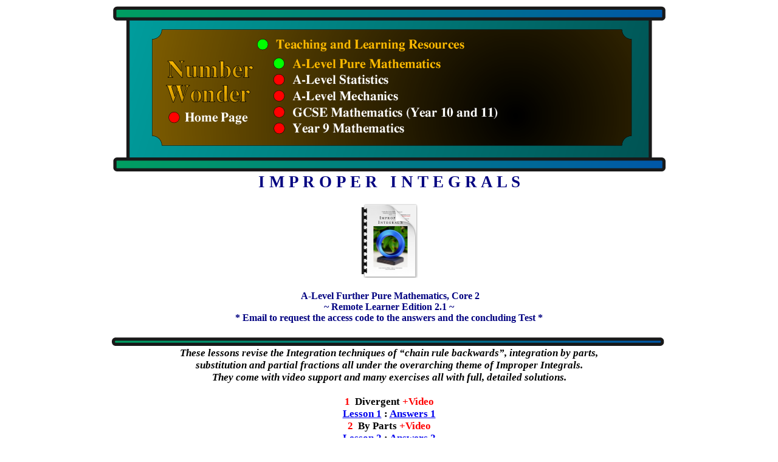

--- FILE ---
content_type: text/html
request_url: https://numberwonder.co.uk/Pages/Page9100.html
body_size: 1367
content:
<!DOCTYPE HTML PUBLIC "-//W3C//DTD HTML 4.01 Transitional//EN">
<HTML LANG="en">
<HEAD><TITLE>Improper Integrals : Paperless Digital : Remote Learning : Flipped : FREE Download</TITLE>
<META HTTP-EQUIV="Content-Type" CONTENT="text/html; charset=ISO-8859-1">
<META NAME="generator" CONTENT="WebWonder on RISC OS (v4.00  2009/01/05)">
<META NAME="AUTHOR" CONTENT="Martin Hansen">
<META NAME="DESCRIPTION" CONTENT="These lessons revise integration techniques via the overarching theme of Improper Integrals. There is video support and many exercises all with full, detailed solutions">
<META NAME="KEYWORDS" CONTENT="Improper Integrals, Remote Learning, Flipped">
<STYLE TYPE="text/css">
<!--
H1
  {
  font-size:20pt;
  }
H2
  {
  font-size:16pt;
  }
H3
  {
  font-size:13pt;
  }
H4
  {
  font-size:12pt;
  }
H5
  {
  font-size:10pt;
  }
H6
  {
  font-size:8pt;
  }      
-->
</STYLE>
</HEAD>
<BODY>
<TABLE ALIGN="CENTER" WIDTH="914" CELLSPACING="0" CELLPADDING="0" BGCOLOR="#FFFFFF">
<TR><TD COLSPAN="8"><IMG SRC="../SiteDesign/Graphics/Menu08.png" WIDTH="914" HEIGHT="276" BORDER="0" USEMAP="#map1"><MAP NAME="map1">
<AREA HREF="../index.html" SHAPE="RECT" COORDS="92,169,230,199" ALT="Home Page">
<AREA HREF="Page0008.html" SHAPE="RECT" COORDS="260,84,550,110" ALT="A-Level Pure Mathematics">
<AREA HREF="Page0009.html" SHAPE="RECT" COORDS="260,110,462,136" ALT="A-Level Statistics">
<AREA HREF="Page0010.html" SHAPE="RECT" COORDS="260,136,482,162" ALT="A-Level Mechanics">
<AREA HREF="Page0011.html" SHAPE="RECT" COORDS="260,162,650,188" ALT="GCSE Mathematics (Year 10 and 11)">
<AREA HREF="Page0012.html" SHAPE="RECT" COORDS="260,188,497,214" ALT="Year 9 Mathematics">
</MAP></TD></TR>
<TR><TD>&nbsp;</TD><TD COLSPAN="6"><H1 ALIGN="CENTER"><FONT COLOR="#000080">I M P R O P E R&nbsp;&nbsp;&nbsp;I N T E G R A L S</FONT></H1>
<H1 ALIGN="CENTER"><IMG SRC="../Covers/9100c.png" ALT="Complex Numbers II" WIDTH="96" HEIGHT="124" BORDER="0"></H1>
<H4 ALIGN="CENTER"><FONT COLOR="#000080">&nbsp;A-Level Further Pure Mathematics, Core 2<BR>
~ Remote Learner Edition 2.1 ~<BR>
* Email to request the access code to the answers and the concluding Test *</FONT></H4>
</TD><TD>&nbsp;</TD></TR>
<TR><TD COLSPAN="8"><IMG SRC="../SiteDesign/Graphics/Bar02.png" WIDTH="914" HEIGHT="18" BORDER="0"></TD></TR>
<TR><TD>&nbsp;</TD><TD COLSPAN="6"><H3 ALIGN="CENTER"><I>These lessons revise the Integration techniques of &ldquo;chain rule backwards&rdquo;, integration by parts,<BR>
substitution and partial fractions all under the overarching theme of Improper Integrals.<BR>
They come with video support and many exercises all with full, detailed solutions.</I><BR>
&nbsp;<BR>
<FONT COLOR="#FF0000">1</FONT>&nbsp;&nbsp;Divergent <FONT COLOR="#FF0000">+Video</FONT><BR>
<A HREF="../Download/PD9100/9100(1).pdf" TITLE="Lesson 1 [9100(1)]">Lesson 1</A> : <A HREF="../Answers/PD9100s/9100(1A).pdf" TITLE="Answers 1 [9100(1A)]">Answers 1</A><BR>
<FONT COLOR="#FF0000">2</FONT>&nbsp;&nbsp;By Parts <FONT COLOR="#FF0000">+Video</FONT><BR>
<A HREF="../Download/PD9100/9100(2).pdf" TITLE="Lesson 2 [9100(2)]">Lesson 2</A> : <A HREF="../Answers/PD9100s/9100(2A).pdf" TITLE="Answers 2 [9100(2A)]">Answers 2</A><BR>
<FONT COLOR="#FF0000">3</FONT>&nbsp;&nbsp;Substitution <FONT COLOR="#FF0000">+Video</FONT><BR>
<A HREF="../Download/PD9100/9100(3).pdf" TITLE="Lesson 3 [9100(3)]">Lesson 3</A> : <A HREF="../Answers/PD9100s/9100(3A).pdf" TITLE="Answers 3 [9100(3A)]">Answers 3</A><BR>
<FONT COLOR="#FF0000">4</FONT>&nbsp;&nbsp;Partial Fractions <FONT COLOR="#FF0000">+Video</FONT><BR>
<A HREF="../Download/PD9100/9100(4).pdf" TITLE="Lesson 4 [9100(4)]">Lesson 4</A> : <A HREF="../Answers/PD9100s/9100(4A).pdf" TITLE="Answers 4 [9100(4A)]">Answers 4</A><BR>
<FONT COLOR="#FF0000">5</FONT>&nbsp;&nbsp;Volume of Revolution <FONT COLOR="#FF0000">+Video</FONT><BR>
<A HREF="../Download/PD9100/9100(5).pdf" TITLE="Lesson 5 [9100(5)]">Lesson 5</A> : <A HREF="../Answers/PD9100s/9100(5A).pdf" TITLE="Answers 5 [9100(5A)]">Answers 5</A><BR>
<FONT COLOR="#FF0000">6</FONT>&nbsp;&nbsp;Revision<BR>
<A HREF="../Download/PD9100/9100(6).pdf" TITLE="Lesson 6 [9100(6)]">Lesson 6</A> : <A HREF="../Answers/PD9100s/9100(6A).pdf" TITLE="Answers 6 [9100(6A)]">Answers 6</A><BR>
<FONT COLOR="#FF0000">7</FONT>&nbsp;&nbsp;Test<BR>
<A HREF="../Answers/PD9100s/9100(7).pdf" TITLE="Lesson 7 [9100(7)]">Lesson 7</A>&nbsp; : <A HREF="../Answers/PD9100s/9100(7A).pdf" TITLE="Answers 7 [9100(7A)]">Answers 7</A>&nbsp;</H3>
</TD><TD>&nbsp;</TD></TR>
<TR><TD COLSPAN="8"><IMG SRC="../SiteDesign/Graphics/Bar02.png" WIDTH="914" HEIGHT="18" BORDER="0"></TD></TR>
<TR><TD>&nbsp;</TD><TD COLSPAN="6"><H3 ALIGN="CENTER"><A HREF="../Answers/PD9100s/Imp2022d.pdf" TITLE="Download entire Improper Integrals PDF">Download entire Improper Integrals PDF</A><BR>
<FONT COLOR="#008000">Published: December 2022&nbsp;</FONT></H3>
</TD><TD>&nbsp;</TD></TR>
<TR><TD COLSPAN="8"><IMG SRC="../SiteDesign/Graphics/Bar01.png" WIDTH="914" HEIGHT="30" BORDER="0"></TD></TR>
<TR><TD COLSPAN="8" ALIGN="CENTER"><H5 ALIGN="CENTER">All images, text and file downloads &copy; 2022 Number Wonder</H5>
</TD></TR>
<TR><TD><IMG SRC="../SiteDesign/spacers/spacer030.png" WIDTH="30" HEIGHT="10" BORDER="0"></TD><TD><IMG SRC="../SiteDesign/spacers/spacer168.png" WIDTH="168" HEIGHT="10" BORDER="0"></TD><TD><IMG SRC="../SiteDesign/spacers/spacer168.png" WIDTH="168" HEIGHT="10" BORDER="0"></TD><TD><IMG SRC="../SiteDesign/spacers/spacer168.png" WIDTH="168" HEIGHT="10" BORDER="0"></TD><TD><IMG SRC="../SiteDesign/spacers/spacer168.png" WIDTH="168" HEIGHT="10" BORDER="0"></TD><TD><IMG SRC="../SiteDesign/spacers/spacer030.png" WIDTH="30" HEIGHT="10" BORDER="0"></TD><TD><IMG SRC="../SiteDesign/spacers/spacer152.png" WIDTH="152" HEIGHT="10" BORDER="0"></TD><TD><IMG SRC="../SiteDesign/spacers/spacer030.png" WIDTH="30" HEIGHT="10" BORDER="0"></TD></TR>
</TABLE>
</BODY>
</HTML>
